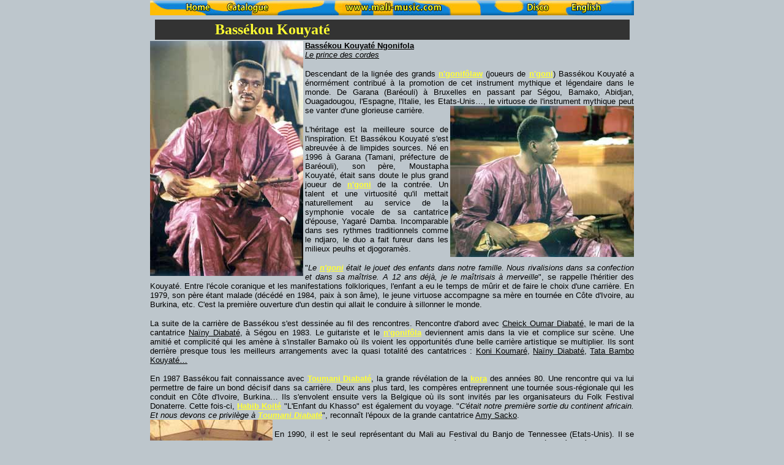

--- FILE ---
content_type: text/html
request_url: http://mali-music.com/Cat/CatB/BassekouKouyate.htm
body_size: 5018
content:
 <html>
<head>







<title>Mali Music Griot Djeli - Bassekou Kouyate Ngoni</title>
<meta http-equiv="Content-Type" content="text/html; charset=utf-8">
</head>
<body bgcolor="#BDC6CC" text="#000000" link="#FFFF33" vlink="#FFFF66" alink="#FFFF66" leftmargin="0" topmargin="0" marginwidth="0" marginheight="0">




<div align="center"><a name="top"></a> 
  <table width="792" border="0" align="center" cellspacing="0">
    <tr> 
      <td width="790" height="31" align="center" valign="top"><img src="../../Typo/Barre/Barre_01a.jpg" width="790" height="24" border="0" usemap="#Map"> 
        <map name="Map">
          <area shape="rect" coords="615,-11,657,30">
          <area shape="rect" coords="124,-4,194,32" href="../../Cat/MK7/Catalogue.htm">
          <area shape="rect" coords="56,-11,101,25" href="/erotica/">
          <area shape="rect" coords="682,-2,741,23" href="BassekouKouyate_En.htm">
        </map></td>
    </tr>
    <tr> 
      <td valign="top"><table width="775" border="0" align="center" cellspacing="0">
          <tr bgcolor="#333333"> 
            <td width="383" height="33" align="left"> <div align="center"><font face="Tahoma" size="5" color="#FFFF33"><b>Bass&eacute;kou 
                Kouyat&eacute; </b></font></div></td>
            <td width="388" height="33">&nbsp;</td>
          </tr>
        </table></td>
    </tr>
    <tr valign="top"> 
      <td><p align="justify"><font size="2" face="Verdana, Arial, Helvetica, sans-serif"><img src="../../photo/PhB/BassekouKouyate/BassekouKouyate01.jpg" width="250" height="384" align="left"><strong><font color="#000000"><u>Bass&eacute;kou 
          Kouyat&eacute; Ngonifola</u></font></strong><font color="#000000"><u><br>
          <em>Le prince des cordes</em></u></font></font> 
        <p align="justify"><font size="2" face="Verdana, Arial, Helvetica, sans-serif">Descendant 
          de la lign&eacute;e des grands <a href="../../Cat/Instruments/InstN/Ngoni.htm"><strong>n'gonif&ocirc;law</strong></a> 
          (joueurs de <a href="../../Cat/Instruments/InstN/Ngoni.htm"><strong>n'goni</strong></a>) 
          Bass&eacute;kou Kouyat&eacute; a &eacute;norm&eacute;ment contribu&eacute; 
          &agrave; la promotion de cet instrument mythique et l&eacute;gendaire 
          dans le monde. De Garana (Bar&eacute;ouli) &agrave; Bruxelles en passant 
          par S&eacute;gou, Bamako, Abidjan, Ouagadougou, l'Espagne, l'Italie, 
          les Etats-Unis&#8230;, le virtuose de l'instrument mythique peut se 
          vanter d'une glorieuse carri&egrave;re.<strong><font color="#FFFF33"><img src="../../photo/PhB/BassekouKouyate/BassekouKouyate02.jpg" width="300" height="247" align="right"></font></strong></font></p>
        <p align="justify"><font size="2" face="Verdana, Arial, Helvetica, sans-serif">L'h&eacute;ritage 
          est la meilleure source de l'inspiration. Et <font color="#000000">Bass&eacute;kou 
          Kouyat&eacute;</font> s'est abreuv&eacute;e &agrave; de limpides sources. 
          N&eacute; en 1996 &agrave; Garana (Tamani, pr&eacute;fecture de Bar&eacute;ouli), 
          son p&egrave;re, Moustapha Kouyat&eacute;, &eacute;tait sans doute le 
          plus grand joueur de <a href="../../Cat/Instruments/InstN/Ngoni.htm"><strong>n'goni</strong></a> 
          de la contr&eacute;e. Un talent et une virtuosit&eacute; qu'il mettait 
          naturellement au service de la symphonie vocale de sa cantatrice d'&eacute;pouse, 
          Yagar&eacute; Damba. Incomparable dans ses rythmes traditionnels comme 
          le ndjaro, le duo a fait fureur dans les milieux peulhs et djogoram&egrave;s. 
          </font></p>
        <p align="justify"><font size="2" face="Verdana, Arial, Helvetica, sans-serif">&quot;<em>Le 
          <a href="../../Cat/Instruments/InstN/Ngoni.htm"><strong>n'goni</strong></a> 
          &eacute;tait le jouet des enfants dans notre famille. Nous rivalisions 
          dans sa confection et dans sa ma&icirc;trise. A 12 ans d&eacute;j&agrave;, 
          je le ma&icirc;trisais &agrave; merveille</em>&quot;, se rappelle l'h&eacute;ritier 
          des Kouyat&eacute;. Entre l'&eacute;cole coranique et les manifestations 
          folkloriques, l'enfant a eu le temps de m&ucirc;rir et de faire le choix 
          d'une carri&egrave;re. En 1979, son p&egrave;re &eacute;tant malade 
          (d&eacute;c&eacute;d&eacute; en 1984, paix &agrave; son &acirc;me), 
          le jeune virtuose accompagne sa m&egrave;re en tourn&eacute;e en C&ocirc;te 
          d'Ivoire, au Burkina, etc. C'est la premi&egrave;re ouverture d'un destin 
          qui allait le conduire &agrave; sillonner le monde. </font></p>
        <p align="justify"><font size="2" face="Verdana, Arial, Helvetica, sans-serif">La 
          suite de la carri&egrave;re de Bass&eacute;kou s'est dessin&eacute;e 
          au fil des rencontres. Rencontre d'abord avec <font color="#000000"><u>Cheick 
          Oumar Diabat&eacute;</u></font><font color="#000000"><u>,</u></font> 
          le mari de la cantatrice <font color="#000000"><u>Na&iuml;ny Diabat&eacute;</u></font>, 
          &agrave; S&eacute;gou en 1983. Le guitariste et le <a href="../../Cat/Instruments/InstN/Ngoni.htm"><strong>n'gonif&ocirc;la</strong></a> 
          deviennent amis dans la vie et complice sur sc&egrave;ne. Une amiti&eacute; 
          et complicit&eacute; qui les am&egrave;ne &agrave; s'installer Bamako 
          o&ugrave; ils voient les opportunit&eacute;s d'une belle carri&egrave;re 
          artistique se multiplier. Ils sont derri&egrave;re presque tous les 
          meilleurs arrangements avec la quasi totalit&eacute; des cantatrices 
          : <font color="#000000"><u>Koni Koumar&eacute;</u>, <u>Na&iuml;ny Diabat&eacute;</u>, 
          <u>Tata Bambo Kouyat&eacute;&#8230; </u></font><br>
          <br>
          En 1987 Bass&eacute;kou fait connaissance avec <a href="../../Cat/CatT/ToumaniDiabate.htm"><strong>Toumani 
          Diabat&eacute;</strong></a>, la grande r&eacute;v&eacute;lation de la<strong> 
          <a href="../../Cat/Instruments/InstK/Kora.htm">kora</a></strong> des ann&eacute;es 
          80. Une rencontre qui va lui permettre de faire un bond d&eacute;cisif 
          dans sa carri&egrave;re. Deux ans plus tard, les comp&egrave;res entreprennent 
          une tourn&eacute;e sous-r&eacute;gionale qui les conduit en C&ocirc;te 
          d'Ivoire, Burkina&#8230; Ils s'envolent ensuite vers la Belgique o&ugrave; 
          ils sont invit&eacute;s par les organisateurs du Folk Festival Donaterre. 
          Cette fois-ci, <a href="../../Cat/CatH/HabibKoite.htm"><strong>Habib Koit&eacute;</strong></a> 
          &quot;L'Enfant du Khasso&quot; est &eacute;galement du voyage. &quot;<em>C'&eacute;tait 
          notre premi&egrave;re sortie du continent africain. Et nous devons ce 
          privil&egrave;ge &agrave; <a href="../../Cat/CatT/ToumaniDiabate.htm"><strong>Toumani 
          Diabat&eacute;</strong></a></em>&quot;, reconna&icirc;t l'&eacute;poux 
          de la grande cantatrice <font color="#000000"><u>Amy Sacko</u></font>. 
          <img src="../../photo/PhB/BassekouKouyate/BassekouKouyate06.jpg" width="200" height="394" align="left"> 
          </font></p>
        <p align="justify"><font size="2" face="Verdana, Arial, Helvetica, sans-serif">En 
          1990, il est le seul repr&eacute;sentant du Mali au Festival du Banjo 
          de Tennessee (Etats-Unis). Il se rappelle que &quot;<em>j'&eacute;tais 
          le plus jeune des artistes invit&eacute;s. Mais, j'ai eus un succ&egrave;s 
          ph&eacute;nom&eacute;nal</em>&quot;. Au point de se faire remarquer 
          aussit&ocirc;t par <font color="#000000"><u>Taj Mahal</u></font>, &agrave; 
          la splendeur de sa c&eacute;l&eacute;brit&eacute;. &quot;<em>Nous avons 
          tout de suite sympathis&eacute;. Nous avons fait des &eacute;missions 
          ensembles&#8230; Il m'a d&eacute;di&eacute; une chanson et j'en ai fait 
          de m&ecirc;me</em>&quot;, souligne celui qui allait devenir par la suite 
          le Prince des cordes. </font></p>
        <p align="justify"><font size="2" face="Verdana, Arial, Helvetica, sans-serif">A 
          son retour, le jeune instrumentiste est sollicit&eacute; par le S&eacute;n&eacute;galais 
          El Hadj Ndiaye comme Requin (musicien) de son &quot;Studio 2000&quot; 
          de Dakar. Cela lui permettra de progresser &eacute;norm&eacute;ment 
          au contact des stars comme<u> <font color="#000000">Baaba Maal</font></u>, 
          <font color="#000000"><u>Thione Baladio Seck</u></font>, etc. Peu de 
          temps apr&egrave;s, <a href="../../Cat/CatT/ToumaniDiabate.htm"><strong>Toumani 
          Diabat&eacute;</strong></a> le sollicite pour l'enregistrement de son 
          album, &quot;B&eacute;r&eacute;b&eacute;r&eacute;&quot;, &agrave; Abidjan 
          avec des musiciens japonais et l'ing&eacute;nieur de son de Stevie Wonder. 
          Les amis vont rester longtemps ensembles puis qu'ils vont fonder le 
          &quot;Trio manding&quot; avec <font color="#000000"><u>K&egrave;l&egrave;tigui 
          Diabat&eacute;</u></font> (<a href="../../Cat/Instruments/InstB/Balafon.htm"><strong>balafon</strong></a>). 
          Un trio qui va parcourir le monde, du p&ocirc;le nord au p&ocirc;le 
          sud, pour la promotion des instruments et des rythmes du pays et tenir 
          les foules en haleine.<br>
          Le groupe associ&eacute; &agrave; plusieurs exp&eacute;riences musicales 
          comme la &quot;Symphonie mandingue&quot;, &quot;Sym&eacute;trie Orchestra&quot;, 
          et &quot;Songha&iuml; II&quot;. C'&eacute;tait au d&eacute;but des ann&eacute;es 
          90. Des exp&eacute;riences qui ont permis au talent confirm&eacute; 
          de partager son savoir et sa passion avec des c&eacute;l&eacute;brit&eacute;s 
          mondiales comme <font color="#000000"><u>Carlos Santana</u>, <u>Jackson 
          Brown</u></font>, <a href="../../Cat/CatA/AFT/AFT.htm"><strong>Ali Farka Tour&eacute;</strong></a>, 
          <font color="#000000"><u>Cheick Tidiane Seck</u>, <u>Bonnie Raitt</u></font>&#8230; 
          Excusez du peu ! <br>
          Suffisamment arm&eacute;, Toujours &agrave; la recherche d'autres sonorit&eacute;s, 
          Bass&eacute;kou cr&eacute;e son propre groupe en 2003. Il s'agit de 
          &quot;Samag&eacute;ra&quot; dans lequel on retrouve bien s&ucirc;r sa 
          talentueuse &eacute;pouse, <font color="#000000"><u>Amy Sacko</u></font>. 
          Le couple s'est adjoint <font color="#000000"><u>Lassana Diabat&eacute;</u></font> 
          (<a href="../../Cat/Instruments/InstB/Balafon.htm"><strong>balafon</strong></a>), 
          <font color="#000000"><u>Adama Diarra</u></font> (<a href="../../Cat/Instruments/InstD/Djembe.htm"><strong>djemb&eacute;</strong></a>) 
          et<u> <font color="#000000">Fousseyni Kouyat&eacute;</font> </u>(<a href="../../Cat/Instruments/InstN/Ngoni.htm"><strong>n'goni</strong></a><strong> 
          </strong>basse). A peine rentr&eacute;e d'une tourn&eacute;e mondiale 
          qui l'a conduit en Espagne, en Belgique, en France, en Suisse, en Azerba&iuml;djan, 
          au Japon&#8230;, il s'appr&ecirc;te de nouveau sillonner l'Europe.<br>
          Seule ombre au tableau, la discographie de Samag&eacute;ra est &eacute;trangement 
          vide. &quot;<em>Chaque chose a son temps. Nous avons un r&eacute;pertoire 
          assez fourni, mais le groupe est tr&egrave;s jeune. Nous voulons d'abord 
          lui donner une assise solide dans le show biz international. Et puis, 
          nous ne voulons pas travailler avec n'importe quel producteur. Mais, 
          notre album ne va plus tarder. Inch Allah</em>&quot;, promet le chef 
          d'orchestre. <br>
          <br>
          <strong><font color="#FFFF33"><font color="#000000">Festival de</font> 
          <a href="../../Cat/Instruments/InstN/Ngoni.htm">n'goni</a></font></strong><strong><font color="#FFFF33"><img src="../../photo/PhB/BassekouKouyate/BassekouKouyate03.jpg" width="250" height="433" align="right"></font></strong><br>
          <br>
          C'est avec passion que l'artiste parle de son instrument. &quot;<em>Le 
          <a href="../../Cat/Instruments/InstN/Ngoni.htm"><strong>n'goni</strong></a><strong> 
          </strong>se pr&ecirc;te &agrave; toutes les exp&eacute;riences parce 
          qu'on peut l'accorder avec tous les sons et tous les rythmes. Avec cet 
          instrument on peut faire du blues, du jazz, de la musique classique&#8230;</em>&quot;, 
          enseigne-t-il. <br>
          Le projet qui tient Bass&eacute;kou est l'organisation d'un Festival 
          de <a href="../../Cat/Instruments/InstN/Ngoni.htm"><strong>n'goni</strong></a> 
          &agrave; Bamako. &quot;<em>Le <a href="../../Cat/Instruments/InstN/Ngoni.htm"><strong>n'goni</strong></a><strong> 
          </strong>est l'un des premiers instruments de musique du Mali. C'est 
          un instrument mythique charg&eacute; d'histoire. Une histoire qui est 
          de plus en plus m&eacute;connue. Cela est inacceptable parce que ce 
          n'est pas un instrument &agrave; n&eacute;gliger. Il est li&eacute; 
          &agrave; l'histoire de ce pays et de son peuple. C'est un instrument 
          privil&eacute;gi&eacute; des cours royales. On ne jouait pas le <a href="../../Cat/Instruments/InstN/Ngoni.htm"><strong>n'goni</strong></a><strong> 
          </strong>pour n'importe qui</em>&quot;, explique avec une perceptible 
          ambition. Il pr&eacute;cise que &quot;<em>le festival vise &agrave; 
          revaloriser le <a href="../../Cat/Instruments/InstN/Ngoni.htm"><strong>n'goni</strong></a>. 
          Des ma&icirc;tres de la parole seront invit&eacute;s pour raconter son 
          histoire. Des participants viendront &eacute;galement de tous les pays 
          africains, asiatiques et europ&eacute;ens o&ugrave; le <a href="../../Cat/Instruments/InstN/Ngoni.htm"><strong>n'goni 
          </strong></a>se joue</em>&quot;. </font></p>
        <p align="justify"><font size="2" face="Verdana, Arial, Helvetica, sans-serif">Le 
          virtuose veut rassembler au tour de son projet et de sa passion des 
          <a href="../../Cat/Instruments/InstN/Ngoni.htm"><strong>n'gonif&ocirc;law</strong></a> 
          du Maroc, du Japon, de la Chine, S&eacute;n&eacute;gal, Burkina Faso, 
          Espagne&#8230; A l'entendre, le projet est assez bien avanc&eacute; 
          pour se r&eacute;aliser l'ann&eacute;e prochaine. Il a eu des engagements 
          un peu partout dans le monde et des soutiens au plan national. A commencer 
          par l'engagement personnel du ministre de la Culture, Cheick Oumar Sissoko. 
          </font></p>
        <p align="justify"><font size="2" face="Verdana, Arial, Helvetica, sans-serif"><strong><font color="#000000">Carri&egrave;re 
          bien remplie</font></strong><br>
          <br>
          L'organisation de ce festival sera un tournant d&eacute;cisif dans la 
          suite de la carri&egrave;re artistique de <font color="#000000">Bass&eacute;kou 
          Kouyat&eacute;</font>. Un parcours qui l'a jusque-l&agrave; combl&eacute; 
          de bonheur. &quot;<em>Il ne faut voir la r&eacute;ussite d'une carri&egrave;re 
          sous le seul aspect de la richesse financi&egrave;re. Je suis satisfait 
          de ma carri&egrave;re parce que j'ai eu le privil&egrave;ge de me frotter 
          &agrave; beaucoup de talents. Mieux, j'ai jou&eacute; avec des c&eacute;l&eacute;brit&eacute;s 
          mondiales. Et j'ai tiss&eacute; de solides relations amicales et professionnelles 
          un peu partout dans le monde</em>&quot;. Et, &agrave; 37 ans, cela ne 
          fait que commencer pour l'enfant de Garana qui sait merveilleusement 
          m&eacute;nager sa monture pour galoper vers d'autres succ&egrave;s et 
          exp&eacute;riences musicales.</font></p></td>
    </tr>
    <tr> 
      <td valign="top"><a href="#top"><img src="../../Typo/TypoT/Top.jpg" width="24" height="24" border="0"></a></td>
    </tr>
    <tr> 
      <td align="right" valign="top"><b><font size="1" face="Verdana, Arial, Helvetica, sans-serif">MAJ 
        15/01/2004</font></b></td>
    </tr>
  </table>
</div>
</body>
</html>






